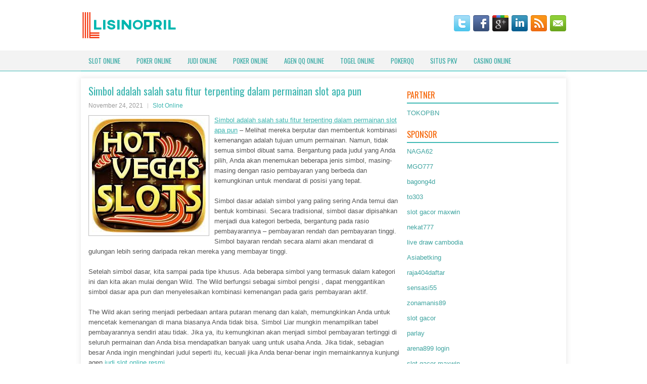

--- FILE ---
content_type: text/html; charset=UTF-8
request_url: https://ivermectinmtabs.com/simbol-adalah-salah-satu-fitur-terpenting-dalam-permainan-slot-apa-pun/
body_size: 10040
content:
 <!DOCTYPE html><html xmlns="http://www.w3.org/1999/xhtml" lang="id">
<head profile="http://gmpg.org/xfn/11">
<meta http-equiv="Content-Type" content="text/html; charset=UTF-8" />

<meta name="viewport" content="width=device-width, initial-scale=1.0"/>
<link rel="stylesheet" href="https://ivermectinmtabs.com/wp-content/themes/Esthetic/lib/css/reset.css" type="text/css" media="screen, projection" />
<link rel="stylesheet" href="https://ivermectinmtabs.com/wp-content/themes/Esthetic/lib/css/defaults.css" type="text/css" media="screen, projection" />
<!--[if lt IE 8]><link rel="stylesheet" href="https://ivermectinmtabs.com/wp-content/themes/Esthetic/lib/css/ie.css" type="text/css" media="screen, projection" /><![endif]-->

<link rel="stylesheet" href="https://ivermectinmtabs.com/wp-content/themes/Esthetic/style.css" type="text/css" media="screen, projection" />

<title>Simbol adalah salah satu fitur terpenting dalam permainan slot apa pun &#8211; Lisinopril Compare</title>
<meta name='robots' content='max-image-preview:large' />
<link rel="alternate" type="application/rss+xml" title="Lisinopril Compare &raquo; Simbol adalah salah satu fitur terpenting dalam permainan slot apa pun Umpan Komentar" href="https://ivermectinmtabs.com/simbol-adalah-salah-satu-fitur-terpenting-dalam-permainan-slot-apa-pun/feed/" />
<script type="text/javascript">
window._wpemojiSettings = {"baseUrl":"https:\/\/s.w.org\/images\/core\/emoji\/14.0.0\/72x72\/","ext":".png","svgUrl":"https:\/\/s.w.org\/images\/core\/emoji\/14.0.0\/svg\/","svgExt":".svg","source":{"concatemoji":"https:\/\/ivermectinmtabs.com\/wp-includes\/js\/wp-emoji-release.min.js?ver=6.2.2"}};
/*! This file is auto-generated */
!function(e,a,t){var n,r,o,i=a.createElement("canvas"),p=i.getContext&&i.getContext("2d");function s(e,t){p.clearRect(0,0,i.width,i.height),p.fillText(e,0,0);e=i.toDataURL();return p.clearRect(0,0,i.width,i.height),p.fillText(t,0,0),e===i.toDataURL()}function c(e){var t=a.createElement("script");t.src=e,t.defer=t.type="text/javascript",a.getElementsByTagName("head")[0].appendChild(t)}for(o=Array("flag","emoji"),t.supports={everything:!0,everythingExceptFlag:!0},r=0;r<o.length;r++)t.supports[o[r]]=function(e){if(p&&p.fillText)switch(p.textBaseline="top",p.font="600 32px Arial",e){case"flag":return s("\ud83c\udff3\ufe0f\u200d\u26a7\ufe0f","\ud83c\udff3\ufe0f\u200b\u26a7\ufe0f")?!1:!s("\ud83c\uddfa\ud83c\uddf3","\ud83c\uddfa\u200b\ud83c\uddf3")&&!s("\ud83c\udff4\udb40\udc67\udb40\udc62\udb40\udc65\udb40\udc6e\udb40\udc67\udb40\udc7f","\ud83c\udff4\u200b\udb40\udc67\u200b\udb40\udc62\u200b\udb40\udc65\u200b\udb40\udc6e\u200b\udb40\udc67\u200b\udb40\udc7f");case"emoji":return!s("\ud83e\udef1\ud83c\udffb\u200d\ud83e\udef2\ud83c\udfff","\ud83e\udef1\ud83c\udffb\u200b\ud83e\udef2\ud83c\udfff")}return!1}(o[r]),t.supports.everything=t.supports.everything&&t.supports[o[r]],"flag"!==o[r]&&(t.supports.everythingExceptFlag=t.supports.everythingExceptFlag&&t.supports[o[r]]);t.supports.everythingExceptFlag=t.supports.everythingExceptFlag&&!t.supports.flag,t.DOMReady=!1,t.readyCallback=function(){t.DOMReady=!0},t.supports.everything||(n=function(){t.readyCallback()},a.addEventListener?(a.addEventListener("DOMContentLoaded",n,!1),e.addEventListener("load",n,!1)):(e.attachEvent("onload",n),a.attachEvent("onreadystatechange",function(){"complete"===a.readyState&&t.readyCallback()})),(e=t.source||{}).concatemoji?c(e.concatemoji):e.wpemoji&&e.twemoji&&(c(e.twemoji),c(e.wpemoji)))}(window,document,window._wpemojiSettings);
</script>
<style type="text/css">
img.wp-smiley,
img.emoji {
	display: inline !important;
	border: none !important;
	box-shadow: none !important;
	height: 1em !important;
	width: 1em !important;
	margin: 0 0.07em !important;
	vertical-align: -0.1em !important;
	background: none !important;
	padding: 0 !important;
}
</style>
	<link rel='stylesheet' id='wp-block-library-css' href='https://ivermectinmtabs.com/wp-includes/css/dist/block-library/style.min.css?ver=6.2.2' type='text/css' media='all' />
<link rel='stylesheet' id='classic-theme-styles-css' href='https://ivermectinmtabs.com/wp-includes/css/classic-themes.min.css?ver=6.2.2' type='text/css' media='all' />
<style id='global-styles-inline-css' type='text/css'>
body{--wp--preset--color--black: #000000;--wp--preset--color--cyan-bluish-gray: #abb8c3;--wp--preset--color--white: #ffffff;--wp--preset--color--pale-pink: #f78da7;--wp--preset--color--vivid-red: #cf2e2e;--wp--preset--color--luminous-vivid-orange: #ff6900;--wp--preset--color--luminous-vivid-amber: #fcb900;--wp--preset--color--light-green-cyan: #7bdcb5;--wp--preset--color--vivid-green-cyan: #00d084;--wp--preset--color--pale-cyan-blue: #8ed1fc;--wp--preset--color--vivid-cyan-blue: #0693e3;--wp--preset--color--vivid-purple: #9b51e0;--wp--preset--gradient--vivid-cyan-blue-to-vivid-purple: linear-gradient(135deg,rgba(6,147,227,1) 0%,rgb(155,81,224) 100%);--wp--preset--gradient--light-green-cyan-to-vivid-green-cyan: linear-gradient(135deg,rgb(122,220,180) 0%,rgb(0,208,130) 100%);--wp--preset--gradient--luminous-vivid-amber-to-luminous-vivid-orange: linear-gradient(135deg,rgba(252,185,0,1) 0%,rgba(255,105,0,1) 100%);--wp--preset--gradient--luminous-vivid-orange-to-vivid-red: linear-gradient(135deg,rgba(255,105,0,1) 0%,rgb(207,46,46) 100%);--wp--preset--gradient--very-light-gray-to-cyan-bluish-gray: linear-gradient(135deg,rgb(238,238,238) 0%,rgb(169,184,195) 100%);--wp--preset--gradient--cool-to-warm-spectrum: linear-gradient(135deg,rgb(74,234,220) 0%,rgb(151,120,209) 20%,rgb(207,42,186) 40%,rgb(238,44,130) 60%,rgb(251,105,98) 80%,rgb(254,248,76) 100%);--wp--preset--gradient--blush-light-purple: linear-gradient(135deg,rgb(255,206,236) 0%,rgb(152,150,240) 100%);--wp--preset--gradient--blush-bordeaux: linear-gradient(135deg,rgb(254,205,165) 0%,rgb(254,45,45) 50%,rgb(107,0,62) 100%);--wp--preset--gradient--luminous-dusk: linear-gradient(135deg,rgb(255,203,112) 0%,rgb(199,81,192) 50%,rgb(65,88,208) 100%);--wp--preset--gradient--pale-ocean: linear-gradient(135deg,rgb(255,245,203) 0%,rgb(182,227,212) 50%,rgb(51,167,181) 100%);--wp--preset--gradient--electric-grass: linear-gradient(135deg,rgb(202,248,128) 0%,rgb(113,206,126) 100%);--wp--preset--gradient--midnight: linear-gradient(135deg,rgb(2,3,129) 0%,rgb(40,116,252) 100%);--wp--preset--duotone--dark-grayscale: url('#wp-duotone-dark-grayscale');--wp--preset--duotone--grayscale: url('#wp-duotone-grayscale');--wp--preset--duotone--purple-yellow: url('#wp-duotone-purple-yellow');--wp--preset--duotone--blue-red: url('#wp-duotone-blue-red');--wp--preset--duotone--midnight: url('#wp-duotone-midnight');--wp--preset--duotone--magenta-yellow: url('#wp-duotone-magenta-yellow');--wp--preset--duotone--purple-green: url('#wp-duotone-purple-green');--wp--preset--duotone--blue-orange: url('#wp-duotone-blue-orange');--wp--preset--font-size--small: 13px;--wp--preset--font-size--medium: 20px;--wp--preset--font-size--large: 36px;--wp--preset--font-size--x-large: 42px;--wp--preset--spacing--20: 0.44rem;--wp--preset--spacing--30: 0.67rem;--wp--preset--spacing--40: 1rem;--wp--preset--spacing--50: 1.5rem;--wp--preset--spacing--60: 2.25rem;--wp--preset--spacing--70: 3.38rem;--wp--preset--spacing--80: 5.06rem;--wp--preset--shadow--natural: 6px 6px 9px rgba(0, 0, 0, 0.2);--wp--preset--shadow--deep: 12px 12px 50px rgba(0, 0, 0, 0.4);--wp--preset--shadow--sharp: 6px 6px 0px rgba(0, 0, 0, 0.2);--wp--preset--shadow--outlined: 6px 6px 0px -3px rgba(255, 255, 255, 1), 6px 6px rgba(0, 0, 0, 1);--wp--preset--shadow--crisp: 6px 6px 0px rgba(0, 0, 0, 1);}:where(.is-layout-flex){gap: 0.5em;}body .is-layout-flow > .alignleft{float: left;margin-inline-start: 0;margin-inline-end: 2em;}body .is-layout-flow > .alignright{float: right;margin-inline-start: 2em;margin-inline-end: 0;}body .is-layout-flow > .aligncenter{margin-left: auto !important;margin-right: auto !important;}body .is-layout-constrained > .alignleft{float: left;margin-inline-start: 0;margin-inline-end: 2em;}body .is-layout-constrained > .alignright{float: right;margin-inline-start: 2em;margin-inline-end: 0;}body .is-layout-constrained > .aligncenter{margin-left: auto !important;margin-right: auto !important;}body .is-layout-constrained > :where(:not(.alignleft):not(.alignright):not(.alignfull)){max-width: var(--wp--style--global--content-size);margin-left: auto !important;margin-right: auto !important;}body .is-layout-constrained > .alignwide{max-width: var(--wp--style--global--wide-size);}body .is-layout-flex{display: flex;}body .is-layout-flex{flex-wrap: wrap;align-items: center;}body .is-layout-flex > *{margin: 0;}:where(.wp-block-columns.is-layout-flex){gap: 2em;}.has-black-color{color: var(--wp--preset--color--black) !important;}.has-cyan-bluish-gray-color{color: var(--wp--preset--color--cyan-bluish-gray) !important;}.has-white-color{color: var(--wp--preset--color--white) !important;}.has-pale-pink-color{color: var(--wp--preset--color--pale-pink) !important;}.has-vivid-red-color{color: var(--wp--preset--color--vivid-red) !important;}.has-luminous-vivid-orange-color{color: var(--wp--preset--color--luminous-vivid-orange) !important;}.has-luminous-vivid-amber-color{color: var(--wp--preset--color--luminous-vivid-amber) !important;}.has-light-green-cyan-color{color: var(--wp--preset--color--light-green-cyan) !important;}.has-vivid-green-cyan-color{color: var(--wp--preset--color--vivid-green-cyan) !important;}.has-pale-cyan-blue-color{color: var(--wp--preset--color--pale-cyan-blue) !important;}.has-vivid-cyan-blue-color{color: var(--wp--preset--color--vivid-cyan-blue) !important;}.has-vivid-purple-color{color: var(--wp--preset--color--vivid-purple) !important;}.has-black-background-color{background-color: var(--wp--preset--color--black) !important;}.has-cyan-bluish-gray-background-color{background-color: var(--wp--preset--color--cyan-bluish-gray) !important;}.has-white-background-color{background-color: var(--wp--preset--color--white) !important;}.has-pale-pink-background-color{background-color: var(--wp--preset--color--pale-pink) !important;}.has-vivid-red-background-color{background-color: var(--wp--preset--color--vivid-red) !important;}.has-luminous-vivid-orange-background-color{background-color: var(--wp--preset--color--luminous-vivid-orange) !important;}.has-luminous-vivid-amber-background-color{background-color: var(--wp--preset--color--luminous-vivid-amber) !important;}.has-light-green-cyan-background-color{background-color: var(--wp--preset--color--light-green-cyan) !important;}.has-vivid-green-cyan-background-color{background-color: var(--wp--preset--color--vivid-green-cyan) !important;}.has-pale-cyan-blue-background-color{background-color: var(--wp--preset--color--pale-cyan-blue) !important;}.has-vivid-cyan-blue-background-color{background-color: var(--wp--preset--color--vivid-cyan-blue) !important;}.has-vivid-purple-background-color{background-color: var(--wp--preset--color--vivid-purple) !important;}.has-black-border-color{border-color: var(--wp--preset--color--black) !important;}.has-cyan-bluish-gray-border-color{border-color: var(--wp--preset--color--cyan-bluish-gray) !important;}.has-white-border-color{border-color: var(--wp--preset--color--white) !important;}.has-pale-pink-border-color{border-color: var(--wp--preset--color--pale-pink) !important;}.has-vivid-red-border-color{border-color: var(--wp--preset--color--vivid-red) !important;}.has-luminous-vivid-orange-border-color{border-color: var(--wp--preset--color--luminous-vivid-orange) !important;}.has-luminous-vivid-amber-border-color{border-color: var(--wp--preset--color--luminous-vivid-amber) !important;}.has-light-green-cyan-border-color{border-color: var(--wp--preset--color--light-green-cyan) !important;}.has-vivid-green-cyan-border-color{border-color: var(--wp--preset--color--vivid-green-cyan) !important;}.has-pale-cyan-blue-border-color{border-color: var(--wp--preset--color--pale-cyan-blue) !important;}.has-vivid-cyan-blue-border-color{border-color: var(--wp--preset--color--vivid-cyan-blue) !important;}.has-vivid-purple-border-color{border-color: var(--wp--preset--color--vivid-purple) !important;}.has-vivid-cyan-blue-to-vivid-purple-gradient-background{background: var(--wp--preset--gradient--vivid-cyan-blue-to-vivid-purple) !important;}.has-light-green-cyan-to-vivid-green-cyan-gradient-background{background: var(--wp--preset--gradient--light-green-cyan-to-vivid-green-cyan) !important;}.has-luminous-vivid-amber-to-luminous-vivid-orange-gradient-background{background: var(--wp--preset--gradient--luminous-vivid-amber-to-luminous-vivid-orange) !important;}.has-luminous-vivid-orange-to-vivid-red-gradient-background{background: var(--wp--preset--gradient--luminous-vivid-orange-to-vivid-red) !important;}.has-very-light-gray-to-cyan-bluish-gray-gradient-background{background: var(--wp--preset--gradient--very-light-gray-to-cyan-bluish-gray) !important;}.has-cool-to-warm-spectrum-gradient-background{background: var(--wp--preset--gradient--cool-to-warm-spectrum) !important;}.has-blush-light-purple-gradient-background{background: var(--wp--preset--gradient--blush-light-purple) !important;}.has-blush-bordeaux-gradient-background{background: var(--wp--preset--gradient--blush-bordeaux) !important;}.has-luminous-dusk-gradient-background{background: var(--wp--preset--gradient--luminous-dusk) !important;}.has-pale-ocean-gradient-background{background: var(--wp--preset--gradient--pale-ocean) !important;}.has-electric-grass-gradient-background{background: var(--wp--preset--gradient--electric-grass) !important;}.has-midnight-gradient-background{background: var(--wp--preset--gradient--midnight) !important;}.has-small-font-size{font-size: var(--wp--preset--font-size--small) !important;}.has-medium-font-size{font-size: var(--wp--preset--font-size--medium) !important;}.has-large-font-size{font-size: var(--wp--preset--font-size--large) !important;}.has-x-large-font-size{font-size: var(--wp--preset--font-size--x-large) !important;}
.wp-block-navigation a:where(:not(.wp-element-button)){color: inherit;}
:where(.wp-block-columns.is-layout-flex){gap: 2em;}
.wp-block-pullquote{font-size: 1.5em;line-height: 1.6;}
</style>
<script type='text/javascript' src='https://ivermectinmtabs.com/wp-includes/js/jquery/jquery.min.js?ver=3.6.4' id='jquery-core-js'></script>
<script type='text/javascript' src='https://ivermectinmtabs.com/wp-includes/js/jquery/jquery-migrate.min.js?ver=3.4.0' id='jquery-migrate-js'></script>
<script type='text/javascript' src='https://ivermectinmtabs.com/wp-content/themes/Esthetic/lib/js/superfish.js?ver=6.2.2' id='superfish-js'></script>
<script type='text/javascript' src='https://ivermectinmtabs.com/wp-content/themes/Esthetic/lib/js/jquery.mobilemenu.js?ver=6.2.2' id='mobilemenu-js'></script>
<link rel="https://api.w.org/" href="https://ivermectinmtabs.com/wp-json/" /><link rel="alternate" type="application/json" href="https://ivermectinmtabs.com/wp-json/wp/v2/posts/1197" /><link rel="EditURI" type="application/rsd+xml" title="RSD" href="https://ivermectinmtabs.com/xmlrpc.php?rsd" />
<link rel="wlwmanifest" type="application/wlwmanifest+xml" href="https://ivermectinmtabs.com/wp-includes/wlwmanifest.xml" />

<link rel="canonical" href="https://ivermectinmtabs.com/simbol-adalah-salah-satu-fitur-terpenting-dalam-permainan-slot-apa-pun/" />
<link rel='shortlink' href='https://ivermectinmtabs.com/?p=1197' />
<link rel="alternate" type="application/json+oembed" href="https://ivermectinmtabs.com/wp-json/oembed/1.0/embed?url=https%3A%2F%2Fivermectinmtabs.com%2Fsimbol-adalah-salah-satu-fitur-terpenting-dalam-permainan-slot-apa-pun%2F" />
<link rel="alternate" type="text/xml+oembed" href="https://ivermectinmtabs.com/wp-json/oembed/1.0/embed?url=https%3A%2F%2Fivermectinmtabs.com%2Fsimbol-adalah-salah-satu-fitur-terpenting-dalam-permainan-slot-apa-pun%2F&#038;format=xml" />
<link rel="shortcut icon" href="/wp-content/uploads/2020/05/f.png" type="image/x-icon" />
<link rel="alternate" type="application/rss+xml" title="Lisinopril Compare RSS Feed" href="https://ivermectinmtabs.com/feed/" />
<link rel="pingback" href="https://ivermectinmtabs.com/xmlrpc.php" />

</head>

<body class="post-template-default single single-post postid-1197 single-format-standard">

<div id="container">

    <div id="header">
    
        <div class="logo">
         
            <a href="https://ivermectinmtabs.com"><img src="/wp-content/uploads/2020/05/logo.png" alt="Lisinopril Compare" title="Lisinopril Compare" /></a>
         
        </div><!-- .logo -->

        <div class="header-right">
            <div id="top-social-profiles">
                            <ul class="widget-container"><li class="social-profiles-widget">
            <a href="https://twitter.com/" target="_blank"><img title="Twitter" alt="Twitter" src="https://ivermectinmtabs.com/wp-content/themes/Esthetic/images/social-profiles/twitter.png" /></a><a href="https://facebook.com/" target="_blank"><img title="Facebook" alt="Facebook" src="https://ivermectinmtabs.com/wp-content/themes/Esthetic/images/social-profiles/facebook.png" /></a><a href="https://plus.google.com/" target="_blank"><img title="Google Plus" alt="Google Plus" src="https://ivermectinmtabs.com/wp-content/themes/Esthetic/images/social-profiles/gplus.png" /></a><a href="http://www.linkedin.com/" target="_blank"><img title="LinkedIn" alt="LinkedIn" src="https://ivermectinmtabs.com/wp-content/themes/Esthetic/images/social-profiles/linkedin.png" /></a><a href="https://ivermectinmtabs.com/feed/" target="_blank"><img title="RSS Feed" alt="RSS Feed" src="https://ivermectinmtabs.com/wp-content/themes/Esthetic/images/social-profiles/rss.png" /></a><a href="/cdn-cgi/l/email-protection#750c1a0007351018141c195b161a18" target="_blank"><img title="Email" alt="Email" src="https://ivermectinmtabs.com/wp-content/themes/Esthetic/images/social-profiles/email.png" /></a>            </li></ul>
                        </div>
        </div><!-- .header-right -->
        
    </div><!-- #header -->
    
            <div class="clearfix">
            			<div class="menu-primary-container"><ul id="menu-primary" class="menus menu-primary"><li id="menu-item-3108" class="menu-item menu-item-type-taxonomy menu-item-object-category current-post-ancestor current-menu-parent current-post-parent menu-item-3108"><a href="https://ivermectinmtabs.com/category/slot-online/">Slot Online</a></li>
<li id="menu-item-109" class="menu-item menu-item-type-taxonomy menu-item-object-category menu-item-109"><a href="https://ivermectinmtabs.com/category/poker-online/">Poker Online</a></li>
<li id="menu-item-110" class="menu-item menu-item-type-taxonomy menu-item-object-category menu-item-110"><a href="https://ivermectinmtabs.com/category/judi-online/">Judi Online</a></li>
<li id="menu-item-111" class="menu-item menu-item-type-taxonomy menu-item-object-category menu-item-111"><a href="https://ivermectinmtabs.com/category/poker-online/">Poker Online</a></li>
<li id="menu-item-183" class="menu-item menu-item-type-taxonomy menu-item-object-category menu-item-183"><a href="https://ivermectinmtabs.com/category/agen-qq-online/">Agen QQ Online</a></li>
<li id="menu-item-184" class="menu-item menu-item-type-taxonomy menu-item-object-category menu-item-184"><a href="https://ivermectinmtabs.com/category/togel-online/">Togel Online</a></li>
<li id="menu-item-185" class="menu-item menu-item-type-taxonomy menu-item-object-category menu-item-185"><a href="https://ivermectinmtabs.com/category/pokerqq/">PokerQQ</a></li>
<li id="menu-item-186" class="menu-item menu-item-type-taxonomy menu-item-object-category menu-item-186"><a href="https://ivermectinmtabs.com/category/situs-pkv/">Situs PKV</a></li>
<li id="menu-item-187" class="menu-item menu-item-type-taxonomy menu-item-object-category menu-item-187"><a href="https://ivermectinmtabs.com/category/casino-online/">Casino Online</a></li>
</ul></div>              <!--.primary menu--> 	
                </div>
        
    
    <div id="main">
    
            
        <div id="content">
            
                    
            
    <div class="post post-single clearfix post-1197 type-post status-publish format-standard has-post-thumbnail hentry category-slot-online tag-judi tag-slot" id="post-1197">
    
        <h2 class="title">Simbol adalah salah satu fitur terpenting dalam permainan slot apa pun</h2>
        
        <div class="postmeta-primary">
    
            <span class="meta_date">November 24, 2021</span>
           &nbsp; <span class="meta_categories"><a href="https://ivermectinmtabs.com/category/slot-online/" rel="category tag">Slot Online</a></span>
    
                 
        </div>
        
        <div class="entry clearfix">
            
            <img width="225" height="225" src="https://ivermectinmtabs.com/wp-content/uploads/2021/04/K03.jpg" class="alignleft featured_image wp-post-image" alt="" decoding="async" srcset="https://ivermectinmtabs.com/wp-content/uploads/2021/04/K03.jpg 225w, https://ivermectinmtabs.com/wp-content/uploads/2021/04/K03-150x150.jpg 150w" sizes="(max-width: 225px) 100vw, 225px" />            
            <p><a href="https://ivermectinmtabs.com/simbol-adalah-salah-satu-fitur-terpenting-dalam-permainan-slot-apa-pun/">Simbol adalah salah satu fitur terpenting dalam permainan slot apa pun</a> &#8211; Melihat mereka berputar dan membentuk kombinasi kemenangan adalah tujuan umum permainan. Namun, tidak semua simbol dibuat sama. Bergantung pada judul yang Anda pilih, Anda akan menemukan beberapa jenis simbol, masing-masing dengan rasio pembayaran yang berbeda dan kemungkinan untuk mendarat di posisi yang tepat.</p>
<p>Simbol dasar adalah simbol yang paling sering Anda temui dan bentuk kombinasi. Secara tradisional, simbol dasar dipisahkan menjadi dua kategori berbeda, bergantung pada rasio pembayarannya &#8211; pembayaran rendah dan pembayaran tinggi. Simbol bayaran rendah secara alami akan mendarat di gulungan lebih sering daripada rekan mereka yang membayar tinggi.</p>
<p>Setelah simbol dasar, kita sampai pada tipe khusus. Ada beberapa simbol yang termasuk dalam kategori ini dan kita akan mulai dengan Wild. The Wild berfungsi sebagai simbol pengisi , dapat menggantikan simbol dasar apa pun dan menyelesaikan kombinasi kemenangan pada garis pembayaran aktif.</p>
<p>The Wild akan sering menjadi perbedaan antara putaran menang dan kalah, memungkinkan Anda untuk mencetak kemenangan di mana biasanya Anda tidak bisa. Simbol Liar mungkin menampilkan tabel pembayarannya sendiri atau tidak. Jika ya, itu kemungkinan akan menjadi simbol pembayaran tertinggi di seluruh permainan dan Anda bisa mendapatkan banyak uang untuk usaha Anda. Jika tidak, sebagian besar Anda ingin menghindari judul seperti itu, kecuali jika Anda benar-benar ingin memainkannya kunjungi agen <a href="https://www.nutri-ventures.com/">judi slot online resmi</a>.</p>
<p>CardsChat mendata catatan pengadilan yang tunjukkan kalau ganda ini main 8618 tangan saat empat session pada 2012 dengan taruhan rerata $ 62.500 per tangan. $ 5,4 juta sebagai wakil kemenangan yang dikehendaki kasino bila keuntungan rumah biasa di Baccarat diaplikasikan.</p>
<p>Borgata disebutkan berupaya mengembalikan hampir $ 250.000 berbentuk kompensasi yang dikasih ke ganda itu. Pengacara Ivey miliki waktu 20 hari buat menyikapi permohonan pembayaran.</p>
    
        </div>
        
        <div class="postmeta-secondary"><span class="meta_tags"><a href="https://ivermectinmtabs.com/tag/judi/" rel="tag">Judi</a>, <a href="https://ivermectinmtabs.com/tag/slot/" rel="tag">Slot</a></span></div> 
        
    
    </div><!-- Post ID 1197 -->
    
                
                    
        </div><!-- #content -->
    
        
<div id="sidebar-primary">
	
		<ul class="widget_text widget-container">
			<li id="custom_html-6" class="widget_text widget widget_custom_html">
				<h3 class="widgettitle">PARTNER</h3>
				<div class="textwidget custom-html-widget"><a href="https://www.tokopbn.com/">TOKOPBN</a></div>
			</li>
		</ul>
    	
		<ul class="widget-container">
			<li id="sponsor" class="widget widget_meta">
				<h3 class="widgettitle">Sponsor</h3>			
				<ul>
					<li><a href="https://nickelusacoin.com/">NAGA62</a></li>
                    		<li><a href="https://www.uluuluresort.com/about-us/">MGO777</a></li>
                    		<li><a href="https://www.chicagohotel-site.com/Hotels/">bagong4d</a></li>
                    		<li><a href="https://www.patsalosdevelopers.com/author/timmy/page/46/">to303</a></li>
                    		<li><a href="https://thehungrytica.com/italian-coffee-types/">slot gacor maxwin</a></li>
                    		<li><a href="https://www.bumdespangasi.com/Kontak/">nekat777</a></li>
                    		<li><a href="https://encens-naturel.com/">live draw cambodia</a></li>
                    		<li><a href="https://ourbusinessnews.com">Asiabetking</a></li>
                    		<li><a href="https://www.raja404daftar.com">raja404daftar</a></li>
                    		<li><a href="https://sensasi55x1000.com">sensasi55</a></li>
                    		<li><a href="https://zonamanis89.id/">zonamanis89</a></li>
                    		<li><a href="https://vishwakarmayojana.com/">slot gacor</a></li>
                    		<li><a href="https://www.uppercrustpizzacathedralcity.com/">parlay</a></li>
                    		<li><a href="https://arena899w.com">arena899 login</a></li>
                    		<li><a href="https://www.lesvalades.com/">slot gacor maxwin</a></li>
                    		<li><a href="https://159.223.77.63">Nonstop88</a></li>
                    		<li><a href="https://www.philippineshonolulu.org/">judi slot gacor</a></li>
                    						</ul>
			</li>
		</ul>

    
		<ul class="widget-container"><li id="recent-posts-4" class="widget widget_recent_entries">
		<h3 class="widgettitle">Pos-pos Terbaru</h3>
		<ul>
											<li>
					<a href="https://ivermectinmtabs.com/slot-qq-2026-online-itu-sebab-ciri-ciri-gamenya-yang-memberikan-keuntungan/">Slot QQ 2026 online itu sebab ciri-ciri gamenya yang memberikan keuntungan</a>
											<span class="post-date">Januari 19, 2026</span>
									</li>
											<li>
					<a href="https://ivermectinmtabs.com/50-tahun-bertempur-mencari-uang-dalam-dunia-slot-toto-2026/">50 tahun bertempur mencari uang dalam dunia Slot Toto 2026</a>
											<span class="post-date">Januari 18, 2026</span>
									</li>
											<li>
					<a href="https://ivermectinmtabs.com/ini-cara-menilai-website-judi-poker-2026-terpercaya/">Ini cara menilai website judi Poker 2026 terpercaya</a>
											<span class="post-date">Januari 17, 2026</span>
									</li>
											<li>
					<a href="https://ivermectinmtabs.com/ketentuan-penting-jadi-bandar-pada-permainan-togel-2026-online/">Ketentuan Penting Jadi Bandar Pada Permainan Togel 2026 Online</a>
											<span class="post-date">Januari 16, 2026</span>
									</li>
											<li>
					<a href="https://ivermectinmtabs.com/hidup-sebagai-pemain-slot-toto-2026-profesional-sukses-dengan-berbagai-motivasi/">Hidup sebagai Pemain Slot Toto 2026 Profesional Sukses Dengan Berbagai Motivasi</a>
											<span class="post-date">Januari 15, 2026</span>
									</li>
					</ul>

		</li></ul><ul class="widget-container"><li id="meta-4" class="widget widget_meta"><h3 class="widgettitle">Meta</h3>
		<ul>
						<li><a href="https://ivermectinmtabs.com/wp-login.php">Masuk</a></li>
			<li><a href="https://ivermectinmtabs.com/feed/">Feed entri</a></li>
			<li><a href="https://ivermectinmtabs.com/comments/feed/">Feed komentar</a></li>

			<li><a href="https://wordpress.org/">WordPress.org</a></li>
		</ul>

		</li></ul><ul class="widget-container"><li id="categories-3" class="widget widget_categories"><h3 class="widgettitle">Kategori</h3>
			<ul>
					<li class="cat-item cat-item-63"><a href="https://ivermectinmtabs.com/category/casino-online/">Casino Online</a> (661)
</li>
	<li class="cat-item cat-item-10"><a href="https://ivermectinmtabs.com/category/judi-online/">Judi Online</a> (452)
</li>
	<li class="cat-item cat-item-2"><a href="https://ivermectinmtabs.com/category/poker-online/">Poker Online</a> (475)
</li>
	<li class="cat-item cat-item-79"><a href="https://ivermectinmtabs.com/category/slot-online/">Slot Online</a> (206)
</li>
	<li class="cat-item cat-item-57"><a href="https://ivermectinmtabs.com/category/togel-online/">Togel Online</a> (119)
</li>
			</ul>

			</li></ul><ul class="widget-container"><li id="archives-4" class="widget widget_archive"><h3 class="widgettitle">Arsip</h3>
			<ul>
					<li><a href='https://ivermectinmtabs.com/2026/01/'>Januari 2026</a>&nbsp;(20)</li>
	<li><a href='https://ivermectinmtabs.com/2025/12/'>Desember 2025</a>&nbsp;(30)</li>
	<li><a href='https://ivermectinmtabs.com/2025/11/'>November 2025</a>&nbsp;(27)</li>
	<li><a href='https://ivermectinmtabs.com/2025/10/'>Oktober 2025</a>&nbsp;(22)</li>
	<li><a href='https://ivermectinmtabs.com/2025/09/'>September 2025</a>&nbsp;(22)</li>
	<li><a href='https://ivermectinmtabs.com/2025/08/'>Agustus 2025</a>&nbsp;(11)</li>
	<li><a href='https://ivermectinmtabs.com/2025/07/'>Juli 2025</a>&nbsp;(21)</li>
	<li><a href='https://ivermectinmtabs.com/2025/06/'>Juni 2025</a>&nbsp;(23)</li>
	<li><a href='https://ivermectinmtabs.com/2025/05/'>Mei 2025</a>&nbsp;(16)</li>
	<li><a href='https://ivermectinmtabs.com/2025/04/'>April 2025</a>&nbsp;(28)</li>
	<li><a href='https://ivermectinmtabs.com/2025/03/'>Maret 2025</a>&nbsp;(44)</li>
	<li><a href='https://ivermectinmtabs.com/2025/02/'>Februari 2025</a>&nbsp;(30)</li>
	<li><a href='https://ivermectinmtabs.com/2025/01/'>Januari 2025</a>&nbsp;(32)</li>
	<li><a href='https://ivermectinmtabs.com/2024/12/'>Desember 2024</a>&nbsp;(35)</li>
	<li><a href='https://ivermectinmtabs.com/2024/11/'>November 2024</a>&nbsp;(37)</li>
	<li><a href='https://ivermectinmtabs.com/2024/10/'>Oktober 2024</a>&nbsp;(35)</li>
	<li><a href='https://ivermectinmtabs.com/2024/09/'>September 2024</a>&nbsp;(39)</li>
	<li><a href='https://ivermectinmtabs.com/2024/08/'>Agustus 2024</a>&nbsp;(53)</li>
	<li><a href='https://ivermectinmtabs.com/2024/07/'>Juli 2024</a>&nbsp;(47)</li>
	<li><a href='https://ivermectinmtabs.com/2024/06/'>Juni 2024</a>&nbsp;(51)</li>
	<li><a href='https://ivermectinmtabs.com/2024/05/'>Mei 2024</a>&nbsp;(36)</li>
	<li><a href='https://ivermectinmtabs.com/2024/04/'>April 2024</a>&nbsp;(41)</li>
	<li><a href='https://ivermectinmtabs.com/2024/03/'>Maret 2024</a>&nbsp;(44)</li>
	<li><a href='https://ivermectinmtabs.com/2024/02/'>Februari 2024</a>&nbsp;(34)</li>
	<li><a href='https://ivermectinmtabs.com/2024/01/'>Januari 2024</a>&nbsp;(31)</li>
	<li><a href='https://ivermectinmtabs.com/2023/12/'>Desember 2023</a>&nbsp;(26)</li>
	<li><a href='https://ivermectinmtabs.com/2023/11/'>November 2023</a>&nbsp;(26)</li>
	<li><a href='https://ivermectinmtabs.com/2023/10/'>Oktober 2023</a>&nbsp;(35)</li>
	<li><a href='https://ivermectinmtabs.com/2023/09/'>September 2023</a>&nbsp;(23)</li>
	<li><a href='https://ivermectinmtabs.com/2023/08/'>Agustus 2023</a>&nbsp;(36)</li>
	<li><a href='https://ivermectinmtabs.com/2023/07/'>Juli 2023</a>&nbsp;(42)</li>
	<li><a href='https://ivermectinmtabs.com/2023/06/'>Juni 2023</a>&nbsp;(35)</li>
	<li><a href='https://ivermectinmtabs.com/2023/05/'>Mei 2023</a>&nbsp;(44)</li>
	<li><a href='https://ivermectinmtabs.com/2023/04/'>April 2023</a>&nbsp;(36)</li>
	<li><a href='https://ivermectinmtabs.com/2023/03/'>Maret 2023</a>&nbsp;(35)</li>
	<li><a href='https://ivermectinmtabs.com/2023/02/'>Februari 2023</a>&nbsp;(28)</li>
	<li><a href='https://ivermectinmtabs.com/2023/01/'>Januari 2023</a>&nbsp;(31)</li>
	<li><a href='https://ivermectinmtabs.com/2022/12/'>Desember 2022</a>&nbsp;(27)</li>
	<li><a href='https://ivermectinmtabs.com/2022/11/'>November 2022</a>&nbsp;(36)</li>
	<li><a href='https://ivermectinmtabs.com/2022/10/'>Oktober 2022</a>&nbsp;(33)</li>
	<li><a href='https://ivermectinmtabs.com/2022/09/'>September 2022</a>&nbsp;(37)</li>
	<li><a href='https://ivermectinmtabs.com/2022/08/'>Agustus 2022</a>&nbsp;(33)</li>
	<li><a href='https://ivermectinmtabs.com/2022/07/'>Juli 2022</a>&nbsp;(33)</li>
	<li><a href='https://ivermectinmtabs.com/2022/06/'>Juni 2022</a>&nbsp;(38)</li>
	<li><a href='https://ivermectinmtabs.com/2022/05/'>Mei 2022</a>&nbsp;(42)</li>
	<li><a href='https://ivermectinmtabs.com/2022/04/'>April 2022</a>&nbsp;(32)</li>
	<li><a href='https://ivermectinmtabs.com/2022/03/'>Maret 2022</a>&nbsp;(34)</li>
	<li><a href='https://ivermectinmtabs.com/2022/02/'>Februari 2022</a>&nbsp;(31)</li>
	<li><a href='https://ivermectinmtabs.com/2022/01/'>Januari 2022</a>&nbsp;(31)</li>
	<li><a href='https://ivermectinmtabs.com/2021/12/'>Desember 2021</a>&nbsp;(33)</li>
	<li><a href='https://ivermectinmtabs.com/2021/11/'>November 2021</a>&nbsp;(21)</li>
	<li><a href='https://ivermectinmtabs.com/2021/10/'>Oktober 2021</a>&nbsp;(23)</li>
	<li><a href='https://ivermectinmtabs.com/2021/09/'>September 2021</a>&nbsp;(24)</li>
	<li><a href='https://ivermectinmtabs.com/2021/08/'>Agustus 2021</a>&nbsp;(18)</li>
	<li><a href='https://ivermectinmtabs.com/2021/07/'>Juli 2021</a>&nbsp;(28)</li>
	<li><a href='https://ivermectinmtabs.com/2021/06/'>Juni 2021</a>&nbsp;(6)</li>
	<li><a href='https://ivermectinmtabs.com/2021/05/'>Mei 2021</a>&nbsp;(15)</li>
	<li><a href='https://ivermectinmtabs.com/2021/04/'>April 2021</a>&nbsp;(8)</li>
	<li><a href='https://ivermectinmtabs.com/2021/03/'>Maret 2021</a>&nbsp;(11)</li>
	<li><a href='https://ivermectinmtabs.com/2021/02/'>Februari 2021</a>&nbsp;(11)</li>
	<li><a href='https://ivermectinmtabs.com/2021/01/'>Januari 2021</a>&nbsp;(9)</li>
	<li><a href='https://ivermectinmtabs.com/2020/12/'>Desember 2020</a>&nbsp;(8)</li>
	<li><a href='https://ivermectinmtabs.com/2020/11/'>November 2020</a>&nbsp;(16)</li>
	<li><a href='https://ivermectinmtabs.com/2020/10/'>Oktober 2020</a>&nbsp;(11)</li>
	<li><a href='https://ivermectinmtabs.com/2020/09/'>September 2020</a>&nbsp;(18)</li>
	<li><a href='https://ivermectinmtabs.com/2020/08/'>Agustus 2020</a>&nbsp;(4)</li>
	<li><a href='https://ivermectinmtabs.com/2020/07/'>Juli 2020</a>&nbsp;(13)</li>
	<li><a href='https://ivermectinmtabs.com/2020/06/'>Juni 2020</a>&nbsp;(13)</li>
	<li><a href='https://ivermectinmtabs.com/2020/05/'>Mei 2020</a>&nbsp;(6)</li>
			</ul>

			</li></ul><ul class="widget-container"><li id="tag_cloud-2" class="widget widget_tag_cloud"><h3 class="widgettitle">Tag</h3><div class="tagcloud"><a href="https://ivermectinmtabs.com/tag/agen-bandarq/" class="tag-cloud-link tag-link-4 tag-link-position-1" style="font-size: 9.4093959731544pt;" aria-label="agen Bandarq (3 item)">agen Bandarq</a>
<a href="https://ivermectinmtabs.com/tag/agen-judi-online/" class="tag-cloud-link tag-link-5 tag-link-position-2" style="font-size: 9.4093959731544pt;" aria-label="Agen Judi Online (3 item)">Agen Judi Online</a>
<a href="https://ivermectinmtabs.com/tag/agen-poker/" class="tag-cloud-link tag-link-53 tag-link-position-3" style="font-size: 8pt;" aria-label="Agen Poker (1 item)">Agen Poker</a>
<a href="https://ivermectinmtabs.com/tag/agen-qq-online/" class="tag-cloud-link tag-link-50 tag-link-position-4" style="font-size: 8.8456375838926pt;" aria-label="Agen QQ Online (2 item)">Agen QQ Online</a>
<a href="https://ivermectinmtabs.com/tag/agungqq/" class="tag-cloud-link tag-link-51 tag-link-position-5" style="font-size: 8pt;" aria-label="AgungQQ (1 item)">AgungQQ</a>
<a href="https://ivermectinmtabs.com/tag/ahli-poker/" class="tag-cloud-link tag-link-67 tag-link-position-6" style="font-size: 8pt;" aria-label="Ahli Poker (1 item)">Ahli Poker</a>
<a href="https://ivermectinmtabs.com/tag/baccarat/" class="tag-cloud-link tag-link-56 tag-link-position-7" style="font-size: 8.8456375838926pt;" aria-label="Baccarat (2 item)">Baccarat</a>
<a href="https://ivermectinmtabs.com/tag/bandar/" class="tag-cloud-link tag-link-59 tag-link-position-8" style="font-size: 9.4093959731544pt;" aria-label="Bandar (3 item)">Bandar</a>
<a href="https://ivermectinmtabs.com/tag/bandarqq/" class="tag-cloud-link tag-link-11 tag-link-position-9" style="font-size: 10.255033557047pt;" aria-label="BandarQQ (5 item)">BandarQQ</a>
<a href="https://ivermectinmtabs.com/tag/beberapa-pakar-mengatakan-jika-wsop-menarik-pemain-ke-la/" class="tag-cloud-link tag-link-52 tag-link-position-10" style="font-size: 8pt;" aria-label="Beberapa Pakar Mengatakan Jika WSOP Menarik Pemain Ke LA (1 item)">Beberapa Pakar Mengatakan Jika WSOP Menarik Pemain Ke LA</a>
<a href="https://ivermectinmtabs.com/tag/bet/" class="tag-cloud-link tag-link-60 tag-link-position-11" style="font-size: 8.8456375838926pt;" aria-label="Bet (2 item)">Bet</a>
<a href="https://ivermectinmtabs.com/tag/blackjack/" class="tag-cloud-link tag-link-48 tag-link-position-12" style="font-size: 8.8456375838926pt;" aria-label="Blackjack (2 item)">Blackjack</a>
<a href="https://ivermectinmtabs.com/tag/bola/" class="tag-cloud-link tag-link-58 tag-link-position-13" style="font-size: 9.8791946308725pt;" aria-label="Bola (4 item)">Bola</a>
<a href="https://ivermectinmtabs.com/tag/capsa-susun/" class="tag-cloud-link tag-link-8 tag-link-position-14" style="font-size: 10.58389261745pt;" aria-label="Capsa Susun (6 item)">Capsa Susun</a>
<a href="https://ivermectinmtabs.com/tag/casino/" class="tag-cloud-link tag-link-72 tag-link-position-15" style="font-size: 21.765100671141pt;" aria-label="Casino (1,697 item)">Casino</a>
<a href="https://ivermectinmtabs.com/tag/ceme/" class="tag-cloud-link tag-link-69 tag-link-position-16" style="font-size: 8pt;" aria-label="Ceme (1 item)">Ceme</a>
<a href="https://ivermectinmtabs.com/tag/colman-siapa-yang-main-poker-buat-hari-ini-untuk-menang/" class="tag-cloud-link tag-link-55 tag-link-position-17" style="font-size: 8pt;" aria-label="Colman Siapa Yang Main Poker Buat Hari Ini Untuk Menang (1 item)">Colman Siapa Yang Main Poker Buat Hari Ini Untuk Menang</a>
<a href="https://ivermectinmtabs.com/tag/dadu/" class="tag-cloud-link tag-link-78 tag-link-position-18" style="font-size: 8pt;" aria-label="Dadu (1 item)">Dadu</a>
<a href="https://ivermectinmtabs.com/tag/domino/" class="tag-cloud-link tag-link-74 tag-link-position-19" style="font-size: 8pt;" aria-label="Domino (1 item)">Domino</a>
<a href="https://ivermectinmtabs.com/tag/dominoqq/" class="tag-cloud-link tag-link-6 tag-link-position-20" style="font-size: 10.58389261745pt;" aria-label="DominoQQ (6 item)">DominoQQ</a>
<a href="https://ivermectinmtabs.com/tag/holdem/" class="tag-cloud-link tag-link-35 tag-link-position-21" style="font-size: 9.4093959731544pt;" aria-label="Holdem (3 item)">Holdem</a>
<a href="https://ivermectinmtabs.com/tag/jackpot/" class="tag-cloud-link tag-link-73 tag-link-position-22" style="font-size: 8.8456375838926pt;" aria-label="Jackpot (2 item)">Jackpot</a>
<a href="https://ivermectinmtabs.com/tag/judi/" class="tag-cloud-link tag-link-37 tag-link-position-23" style="font-size: 22pt;" aria-label="Judi (1,889 item)">Judi</a>
<a href="https://ivermectinmtabs.com/tag/kartu-hole/" class="tag-cloud-link tag-link-68 tag-link-position-24" style="font-size: 8pt;" aria-label="Kartu Hole (1 item)">Kartu Hole</a>
<a href="https://ivermectinmtabs.com/tag/kasino/" class="tag-cloud-link tag-link-38 tag-link-position-25" style="font-size: 11.993288590604pt;" aria-label="Kasino (13 item)">Kasino</a>
<a href="https://ivermectinmtabs.com/tag/kasino-online/" class="tag-cloud-link tag-link-29 tag-link-position-26" style="font-size: 9.8791946308725pt;" aria-label="Kasino Online (4 item)">Kasino Online</a>
<a href="https://ivermectinmtabs.com/tag/liga/" class="tag-cloud-link tag-link-77 tag-link-position-27" style="font-size: 8pt;" aria-label="Liga (1 item)">Liga</a>
<a href="https://ivermectinmtabs.com/tag/lotere/" class="tag-cloud-link tag-link-81 tag-link-position-28" style="font-size: 8pt;" aria-label="Lotere (1 item)">Lotere</a>
<a href="https://ivermectinmtabs.com/tag/main-poker/" class="tag-cloud-link tag-link-65 tag-link-position-29" style="font-size: 8pt;" aria-label="Main Poker (1 item)">Main Poker</a>
<a href="https://ivermectinmtabs.com/tag/makin-sukar-diketemukan/" class="tag-cloud-link tag-link-46 tag-link-position-30" style="font-size: 8pt;" aria-label="Makin Sukar Diketemukan (1 item)">Makin Sukar Diketemukan</a>
<a href="https://ivermectinmtabs.com/tag/neeme/" class="tag-cloud-link tag-link-54 tag-link-position-31" style="font-size: 8pt;" aria-label="Neeme (1 item)">Neeme</a>
<a href="https://ivermectinmtabs.com/tag/online/" class="tag-cloud-link tag-link-70 tag-link-position-32" style="font-size: 8.8456375838926pt;" aria-label="Online (2 item)">Online</a>
<a href="https://ivermectinmtabs.com/tag/pkv/" class="tag-cloud-link tag-link-62 tag-link-position-33" style="font-size: 8pt;" aria-label="Pkv (1 item)">Pkv</a>
<a href="https://ivermectinmtabs.com/tag/poker/" class="tag-cloud-link tag-link-36 tag-link-position-34" style="font-size: 21.812080536913pt;" aria-label="Poker (1,720 item)">Poker</a>
<a href="https://ivermectinmtabs.com/tag/poker-online/" class="tag-cloud-link tag-link-3 tag-link-position-35" style="font-size: 11.053691275168pt;" aria-label="Poker Online (8 item)">Poker Online</a>
<a href="https://ivermectinmtabs.com/tag/poker-qq/" class="tag-cloud-link tag-link-13 tag-link-position-36" style="font-size: 9.8791946308725pt;" aria-label="Poker QQ (4 item)">Poker QQ</a>
<a href="https://ivermectinmtabs.com/tag/qq/" class="tag-cloud-link tag-link-61 tag-link-position-37" style="font-size: 8pt;" aria-label="QQ (1 item)">QQ</a>
<a href="https://ivermectinmtabs.com/tag/roulette/" class="tag-cloud-link tag-link-75 tag-link-position-38" style="font-size: 8pt;" aria-label="Roulette (1 item)">Roulette</a>
<a href="https://ivermectinmtabs.com/tag/roullete-online/" class="tag-cloud-link tag-link-49 tag-link-position-39" style="font-size: 8.8456375838926pt;" aria-label="Roullete Online (2 item)">Roullete Online</a>
<a href="https://ivermectinmtabs.com/tag/situs-judi-online-terpercaya/" class="tag-cloud-link tag-link-12 tag-link-position-40" style="font-size: 10.255033557047pt;" aria-label="Situs Judi Online Terpercaya (5 item)">Situs Judi Online Terpercaya</a>
<a href="https://ivermectinmtabs.com/tag/slot/" class="tag-cloud-link tag-link-71 tag-link-position-41" style="font-size: 21.530201342282pt;" aria-label="Slot (1,515 item)">Slot</a>
<a href="https://ivermectinmtabs.com/tag/spongebob-movie/" class="tag-cloud-link tag-link-24 tag-link-position-42" style="font-size: 8pt;" aria-label="SpongeBob Movie (1 item)">SpongeBob Movie</a>
<a href="https://ivermectinmtabs.com/tag/strategi-poker/" class="tag-cloud-link tag-link-66 tag-link-position-43" style="font-size: 8pt;" aria-label="Strategi Poker (1 item)">Strategi Poker</a>
<a href="https://ivermectinmtabs.com/tag/taruhan/" class="tag-cloud-link tag-link-64 tag-link-position-44" style="font-size: 8pt;" aria-label="Taruhan (1 item)">Taruhan</a>
<a href="https://ivermectinmtabs.com/tag/togel/" class="tag-cloud-link tag-link-80 tag-link-position-45" style="font-size: 21.248322147651pt;" aria-label="Togel (1,319 item)">Togel</a></div>
</li></ul><ul class="widget-container"><li id="search-4" class="widget widget_search"> 
<div id="search" title="Type and hit enter">
    <form method="get" id="searchform" action="https://ivermectinmtabs.com/"> 
        <input type="text" value="Search" 
            name="s" id="s"  onblur="if (this.value == '')  {this.value = 'Search';}"  
            onfocus="if (this.value == 'Search') {this.value = '';}" 
        />
    </form>
</div><!-- #search --></li></ul><ul class="widget-container"><li id="block-2" class="widget widget_block"><!-- 2f570055dee7ed119dadffdfed4bf958 --></li></ul>	
</div><!-- #sidebar-primary -->        
                
    </div><!-- #main -->
    
    
    <div id="footer-widgets" class="clearfix">
                <div class="footer-widget-box">
                    </div>
        
        <div class="footer-widget-box">
                    </div>
        
        <div class="footer-widget-box footer-widget-box-last">
                    </div>
        
    </div>

    <div id="footer">
    
        <div id="copyrights">
             &copy; 2026  <a href="https://ivermectinmtabs.com/">Lisinopril Compare</a> 
        </div>
        
                
<div id="credits" style="overflow-y: hidden;overflow-x: visible;width: 400px;margin: auto;">
				<div style="width: 10000px;text-align: left;">
					Powered by <a href="http://wordpress.org/"><strong>WordPress</strong></a> | Theme Designed by:  <a href="https://axis.co.id/" rel="follow">axis</a> <a href="https://www.bca.co.id/" rel="follow">Bank bca</a> <a href="https://www.bni.co.id/" rel="follow">Bank bni</a> <a href="https://bri.co.id/" rel="follow">Bank bri</a> <a href="https://www.btn.co.id/" rel="follow">Bank btn</a> <a href="https://www.cimbniaga.co.id" rel="follow">Bank cimbniaga</a> <a href="https://www.citibank.co.id/" rel="follow">Bank citibank</a> <a href="https://www.danamon.co.id" rel="follow">Bank danamon</a> <a href="https://www.bi.go.id/" rel="follow">Bank Indonesia</a> <a href="https://www.klikmbc.co.id/" rel="follow">Bank klikmbc</a> <a href="https://www.bankmandiri.co.id/" rel="follow">Bank mandiri</a> <a href="https://www.ocbc.com/" rel="follow">Bank ocbc</a> <a href="https://www.panin.co.id/" rel="follow">bank Panin</a> <a href="https://dana.id/" rel="follow">dana</a> <a href="https://facebook.com/" rel="follow">facebook</a> <a href="https://google.co.id/" rel="follow">google</a> <a href="https://indihome.co.id/" rel="follow">indihome</a> <a href="https://www.instagram.com/" rel="follow">instagram</a> <a href="https://www.maybank.co.id/" rel="follow">maybank</a> <a href="https://paypal.com/" rel="follow">paypall</a> <a href="https://www.tiktok.com/" rel="follow">tiktok</a> <a href="https://twitter.com/" rel="follow">twitter</a> <a href="https://web.whatsapp.com/" rel="follow">WA</a> <a href="https://youtube.com/" rel="follow">youtube</a>						
				</div>
			</div><!-- #credits -->
        
    </div><!-- #footer -->
    
</div><!-- #container -->

<script data-cfasync="false" src="/cdn-cgi/scripts/5c5dd728/cloudflare-static/email-decode.min.js"></script><script type='text/javascript' src='https://ivermectinmtabs.com/wp-includes/js/comment-reply.min.js?ver=6.2.2' id='comment-reply-js'></script>
<script type='text/javascript' src='https://ivermectinmtabs.com/wp-includes/js/hoverIntent.min.js?ver=1.10.2' id='hoverIntent-js'></script>

<script type='text/javascript'>
/* <![CDATA[ */
jQuery.noConflict();
jQuery(function(){ 
	jQuery('ul.menu-primary').superfish({ 
	animation: {opacity:'show'},
autoArrows:  true,
                dropShadows: false, 
                speed: 200,
                delay: 800
                });
            });
jQuery('.menu-primary-container').mobileMenu({
                defaultText: 'Menu',
                className: 'menu-primary-responsive',
                containerClass: 'menu-primary-responsive-container',
                subMenuDash: '&ndash;'
            });

/* ]]> */
</script>
<script defer src="https://static.cloudflareinsights.com/beacon.min.js/vcd15cbe7772f49c399c6a5babf22c1241717689176015" integrity="sha512-ZpsOmlRQV6y907TI0dKBHq9Md29nnaEIPlkf84rnaERnq6zvWvPUqr2ft8M1aS28oN72PdrCzSjY4U6VaAw1EQ==" data-cf-beacon='{"version":"2024.11.0","token":"3c031c0140d24be0a6ee07e7dd11db4c","r":1,"server_timing":{"name":{"cfCacheStatus":true,"cfEdge":true,"cfExtPri":true,"cfL4":true,"cfOrigin":true,"cfSpeedBrain":true},"location_startswith":null}}' crossorigin="anonymous"></script>
</body>
</html>